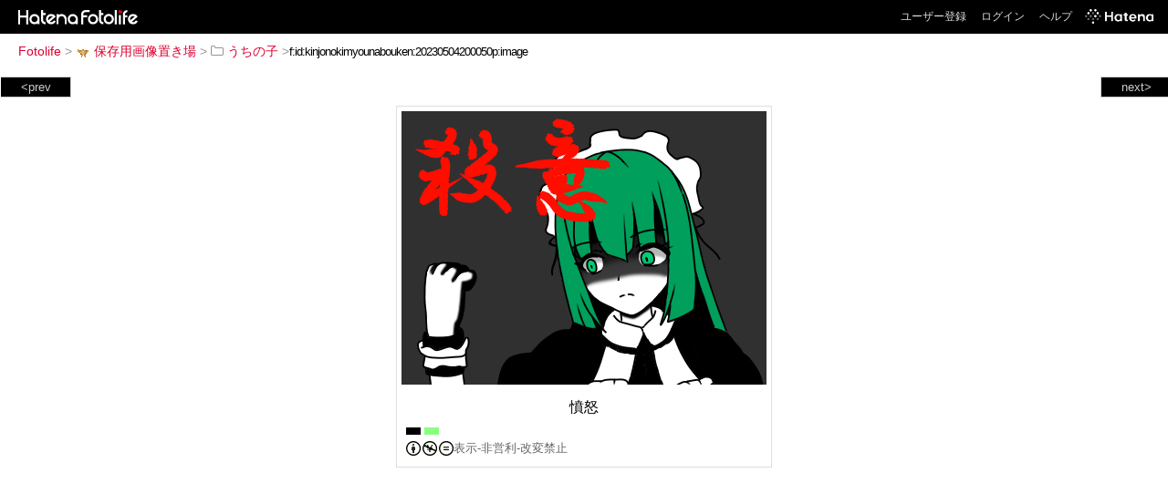

--- FILE ---
content_type: text/html; charset=utf-8
request_url: https://f.hatena.ne.jp/kinjonokimyounabouken/20230504200050
body_size: 3467
content:


<!DOCTYPE html>
<html lang="ja">
<head>
<meta charset="UTF-8">


<title>個別「憤怒」の写真、画像 - うちの子 - 保存用画像置き場</title>

<link rel="stylesheet" href="/css/fotolife.css?20251121" type="text/css" media="all" />



<meta name="viewport" content="width=device-width, initial-scale=1.0, user-scalable=1" />


<script type="text/javascript">
<!--
var SMARTPHONE_SUPPORT = true;
if (SMARTPHONE_SUPPORT && /iPod;|iPhone;|Android /.test(navigator.userAgent)) {
  document.write('<link rel="stylesheet" href="/css/smartphone.css?20251121" type="text/css" media="all" />');
}

if (typeof Hatena == 'undefined') Hatena = {};
if (typeof Hatena.Fotolife == 'undefined') Hatena.Fotolife = {};

Hatena.Fotolife.AuthUrl = 'https://f.hatena.ne.jp/kinjonokimyounabouken/20230504200050';

// -->
</script>

<script type="text/javascript" src="https://s.hatena.ne.jp/js/HatenaStar.js"></script>
<script type="text/javascript"><!--
  Hatena.Author  = new Hatena.User('kinjonokimyounabouken');
--></script>

<script type="text/javascript" src="/js/togglemore.js"></script>
<script type="text/javascript" src="/js/Hatena/Fotolife/FollowEdit.js"></script>

<!-- Google Tag Manager -->
<noscript><iframe src="//www.googletagmanager.com/ns.html?id=GTM-M45RQN"
height="0" width="0" style="display:none;visibility:hidden"></iframe></noscript>
<script>
<!--
(function(w,d,s,l,i){w[l]=w[l]||[];w[l].push({'gtm.start':
new Date().getTime(),event:'gtm.js'});var f=d.getElementsByTagName(s)[0],
j=d.createElement(s),dl=l!='dataLayer'?'&l='+l:'';j.async=true;j.src=
'//www.googletagmanager.com/gtm.js?id='+i+dl;f.parentNode.insertBefore(j,f);
})(window,document,'script','dataLayer','GTM-M45RQN');
// -->
</script>
<!-- End Google Tag Manager -->


<!--
<rdf:RDF
   xmlns:rdf="http://www.w3.org/1999/02/22-rdf-syntax-ns#"
   xmlns:foaf="http://xmlns.com/foaf/0.1/">
<rdf:Description rdf:about="http://f.hatena.ne.jp/kinjonokimyounabouken/">
   <foaf:maker rdf:parseType="Resource">
     <foaf:holdsAccount>
       <foaf:OnlineAccount foaf:accountName="kinjonokimyounabouken">
         <foaf:accountServiceHomepage rdf:resource="http://www.hatena.ne.jp/" />
       </foaf:OnlineAccount>
     </foaf:holdsAccount>
   </foaf:maker>
</rdf:Description>
</rdf:RDF>
-->

<script type="text/javascript">
<!--

if (typeof Hatena == 'undefined') Hatena = {};
if (typeof Hatena.Fotolife == 'undefined') Hatena.Fotolife = {};

Hatena.Star.SiteConfig = {
    entryNodes: {
        'div.foto': {
            uri: 'window.location',
            title: 'img.foto',
            container: 'div.star-container'
        }
    }
};


if (!(/iPod;|iPhone;|Android /.test(navigator.userAgent))) {
  document.write('<script type="text/javascript" src="/js/foto_pager_thumb.js"></script'+'>');
}
// -->
</script>
<script type="text/javascript" src="/js/swfobject.js"></script>
<script type="text/javascript" src="/js/foto_url.js?20180410"></script>
<script type="text/javascript" src="/js/auth_url.js"></script>
<style type="text/css">body {
  min-width:565px;
}
</style>


<script src="https://cdn.pool.st-hatena.com/valve/valve.js" async></script>
<script>
  valve = window.valve || [];
  valve.push(function(v) {
    v.config({
      service: 'fotolife',
      bypass: false,
      content: {
        result: 'ng'
      }
    });
    
      v.defineDFPSlot({
        unit: '/4374287/fotolife_over_photo',
        slotId: 'upper-foto-ad',
        sizes: [[728,90]]
      });
      v.defineDFPSlot({
          unit: '/4374287/f_sp_e_1_3025_0_no',
          slotId: 'pc-under-foto-ad-left',
          sizes: [[300,250]],
      });
      v.defineDFPSlot({
          unit: '/4374287/f_sp_e_1_3025_0_no',
          slotId: 'pc-under-foto-ad-right',
          sizes: [[300,250]],
      });
    
    v.sealDFPSlots();
  });
</script>
<script id="valve-dmp" data-service="fotolife" src="https://cdn.pool.st-hatena.com/valve/dmp.js" async></script>


</head>
<body id="hatena-fotolife-foto">
<script type="text/javascript" src="https://cdn.www.st-hatena.com/js/header.ja.js" charset="utf-8"></script>
<link type="text/css" rel="stylesheet" href="https://cdn.www.st-hatena.com/css/hatena/header.css">
<div id="header" class="guest"><div id="header-body"><a href="/" class="service-logo-container"><img src="/images/logo-hatena.gif" alt="Hatena" /><img src="/images/logo-fotolife.gif" alt="Fotolife" /></a><ul class="service-menu"><li><a href="https://www.hatena.ne.jp/register?location=https%3A%2F%2Ff.hatena.ne.jp%2F">ユーザー登録</a></li><li><a href="https://www.hatena.ne.jp/login?location=https%3A%2F%2Ff.hatena.ne.jp%2F">ログイン</a></li><li><a href="/help">ヘルプ</a></li><li class="global-logo"><a href="http://www.hatena.ne.jp/"><img src="/images/global-logo-wh.png" alt="Hatena" width="75" height="16"></a></li></ul></div></div>

<div id="container">
<div id="navigation">
<div id="breadcrumbs">
  <a href="/">Fotolife</a>  <span>&gt;</span>    <a href="/kinjonokimyounabouken/"><img src="https://www.st-hatena.com/users/ki/kinjonokimyounabouken/profile_s.gif" class="profile-image" alt="kinjonokimyounabouken" title="kinjonokimyounabouken" width="16" height="16">保存用画像置き場</a>    <span>&gt;</span>      <a href="/kinjonokimyounabouken/%E3%81%86%E3%81%A1%E3%81%AE%E5%AD%90/"><img src="/images/folder.gif" alt="folder" />うちの子</a>    <span>&gt;</span><input type="text" size="45" value="f:id:kinjonokimyounabouken:20230504200050p:image" onclick="this.select()" /></div>

<div class="appendix">
</div>

</div>

  <div class="foto">


    <div id="pager-next" class="pager-next">
      <a href="/kinjonokimyounabouken/20230504200004">next&gt;</a>
      <div class="pager-thumbs" style="display:none;">

        <a href="/kinjonokimyounabouken/20230504200004"><img src="https://cdn-ak.f.st-hatena.com/images/fotolife/k/kinjonokimyounabouken/20230504/20230504200004_m.jpg" alt="20230504200004" title="20230504200004" /></a>

        <a href="/kinjonokimyounabouken/20230402231909"><img src="https://cdn-ak.f.st-hatena.com/images/fotolife/k/kinjonokimyounabouken/20230402/20230402231909_m.jpg" alt="20230402231909" title="20230402231909" /></a>

        <a href="/kinjonokimyounabouken/20230402231846"><img src="https://cdn-ak.f.st-hatena.com/images/fotolife/k/kinjonokimyounabouken/20230402/20230402231846_m.jpg" alt="PC用" title="PC用" /></a>

        <a href="/kinjonokimyounabouken/20230402231756"><img src="https://cdn-ak.f.st-hatena.com/images/fotolife/k/kinjonokimyounabouken/20230402/20230402231756_m.jpg" alt="スマホ用" title="スマホ用" /></a>

        <a href="/kinjonokimyounabouken/20230402215844"><img src="https://cdn-ak.f.st-hatena.com/images/fotolife/k/kinjonokimyounabouken/20230402/20230402215844_m.jpg" alt="めがねなし" title="めがねなし" /></a>

        <div class="pager-thumbs-more">
          <a href="#"><img src="/images/pager-more.gif" class="pager-thumbs-more" alt="サムネールをもっと見る" /></a>
        </div>
      </div>
    </div>



    <div id="pager-prev" class="pager-prev">
      <a href="/kinjonokimyounabouken/20230603230743">&lt;prev</a>
      <div class="pager-thumbs" style="display:none;">

        <a href="/kinjonokimyounabouken/20230603230743"><img src="https://cdn-ak.f.st-hatena.com/images/fotolife/k/kinjonokimyounabouken/20230603/20230603230743_m.jpg" alt="コロナRX水着" title="コロナRX水着" /></a>

        <a href="/kinjonokimyounabouken/20230608012428"><img src="https://cdn-ak.f.st-hatena.com/images/fotolife/k/kinjonokimyounabouken/20230608/20230608012428_m.jpg" alt="フィリア水着" title="フィリア水着" /></a>

        <a href="/kinjonokimyounabouken/20230628021359"><img src="https://cdn-ak.f.st-hatena.com/images/fotolife/k/kinjonokimyounabouken/20230628/20230628021359_m.jpg" alt="フオンさん" title="フオンさん" /></a>

        <a href="/kinjonokimyounabouken/20230702231943"><img src="https://cdn-ak.f.st-hatena.com/images/fotolife/k/kinjonokimyounabouken/20230702/20230702231943_m.jpg" alt="シール1thバージョン" title="シール1thバージョン" /></a>

        <a href="/kinjonokimyounabouken/20230728215001"><img src="https://cdn-ak.f.st-hatena.com/images/fotolife/k/kinjonokimyounabouken/20230728/20230728215001_m.jpg" alt="20230728215001" title="20230728215001" /></a>

        <div class="pager-thumbs-more">
          <a href="#"><img src="/images/pager-more.gif" class="pager-thumbs-more" alt="サムネールをもっと見る" /></a>
        </div>
      </div>
    </div>




    
      
      <div class="section permalink-ad-top">
                <ins class="adsbygoogle" id="upper-foto-ad" data-ad-format="auto" style="display:block; margin: 0 auto; max-width: 728px;"></ins>
      </div>
    

    <div id="foto-body" name="foto-body" class="foto-body" style="width:400px;">


<img src="https://cdn-ak.f.st-hatena.com/images/fotolife/k/kinjonokimyounabouken/20230504/20230504200050.png" alt="憤怒" title="憤怒" width="400" height="300" class="foto" style="" />


<div id="foto-for-html-tag" style="display:none;">
    <img id="foto-for-html-tag-20230504200050" src="https://cdn-ak.f.st-hatena.com/images/fotolife/k/kinjonokimyounabouken/20230504/20230504200050.png" style="display:none;" class="png" alt="憤怒" title="憤怒" />
</div>

      <div class="fotoinfo">
        <div class="fototitle">憤怒</div>
  <div class="fotoinfo-detail"><img src="/images/color_k.gif" width="16" height="8" alt="color_k" /> <img src="/images/color_g.gif" width="16" height="8" alt="color_g" /></div>
<div class="fotoinfo-detail license"><img src="/images/icon-cc-by-nc-nd.gif" alt="" title="" />表示-非営利-改変禁止</div>



        <div class="fotoinfo-detail">
          <div class="star-container"></div>
        </div>

<div class="edit">

</div>




      </div>


    </div>

  

  
  <div class="double-rectangle">
    <div id="pc-under-foto-ad-left"></div>
    <div id="pc-under-foto-ad-right" class="double-rectangle-right"></div>
  </div>
  

  
  </div>

  <div class="trackback">
    <div class="trackbacktitle">Trackback - http://f.hatena.ne.jp/kinjonokimyounabouken/20230504200050</div><p class=violation><a href="http://www.hatena.ne.jp/faq/report/fotolife?target_url=http%3A%2F%2Ff.hatena.ne.jp%2Fkinjonokimyounabouken%2F20230504200050&amp;location=http%3A%2F%2Ff.hatena.ne.jp%2Fkinjonokimyounabouken%2F20230504200050&amp;target_label=f%3Aid%3Akinjonokimyounabouken%3A20230504200050p%3Aimage">規約違反を通報する</a>

    <p class="footer-anchor">
      <a href="http://f.hatena.ne.jp/" target="_blank">はてなフォトライフ</a>
      &nbsp;&#047;&nbsp;
      <a href="http://f.hatena.ne.jp/guide" target="_blank">はじめての方へ</a>
      &nbsp;&#047;&nbsp;
      <a href="http://hatenablog.com/" target="_blank">はてなブログ</a>
    </p>

  </div>

</div>





</body>
</html>
